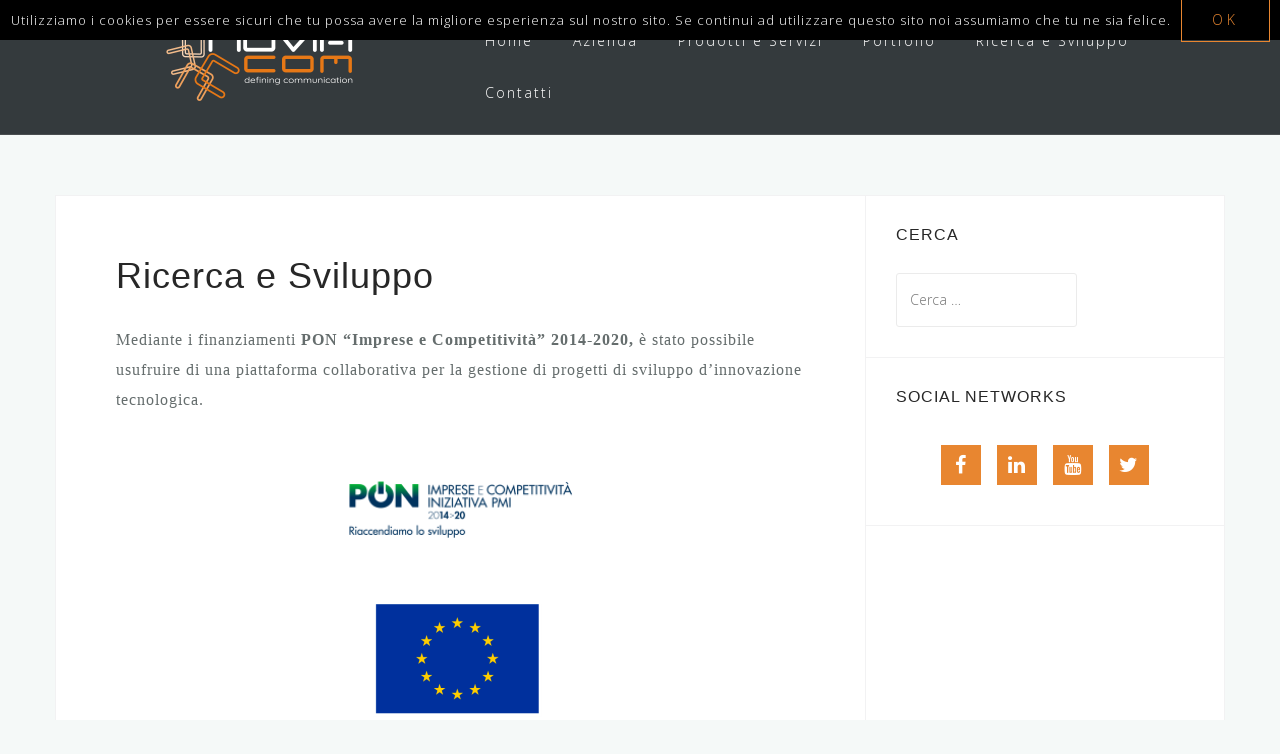

--- FILE ---
content_type: text/html; charset=UTF-8
request_url: http://www.noviacom.it/ricercasviluppo/
body_size: 6326
content:
<!DOCTYPE html>
<html lang="it-IT">
<head>
<meta charset="UTF-8">
<meta name="viewport" content="width=device-width, initial-scale=1">
<link rel="profile" href="http://gmpg.org/xfn/11">
<link rel="pingback" href="http://www.noviacom.it/xmlrpc.php">

<title>Ricerca e Sviluppo &#8211; Noviacom</title>
<link rel='dns-prefetch' href='//fonts.googleapis.com' />
<link rel='dns-prefetch' href='//s.w.org' />
<link rel="alternate" type="application/rss+xml" title="Noviacom &raquo; Feed" href="http://www.noviacom.it/feed/" />
<link rel="alternate" type="application/rss+xml" title="Noviacom &raquo; Feed dei commenti" href="http://www.noviacom.it/comments/feed/" />
		<script type="text/javascript">
			window._wpemojiSettings = {"baseUrl":"https:\/\/s.w.org\/images\/core\/emoji\/11\/72x72\/","ext":".png","svgUrl":"https:\/\/s.w.org\/images\/core\/emoji\/11\/svg\/","svgExt":".svg","source":{"concatemoji":"http:\/\/www.noviacom.it\/wp-includes\/js\/wp-emoji-release.min.js?ver=4.9.26"}};
			!function(e,a,t){var n,r,o,i=a.createElement("canvas"),p=i.getContext&&i.getContext("2d");function s(e,t){var a=String.fromCharCode;p.clearRect(0,0,i.width,i.height),p.fillText(a.apply(this,e),0,0);e=i.toDataURL();return p.clearRect(0,0,i.width,i.height),p.fillText(a.apply(this,t),0,0),e===i.toDataURL()}function c(e){var t=a.createElement("script");t.src=e,t.defer=t.type="text/javascript",a.getElementsByTagName("head")[0].appendChild(t)}for(o=Array("flag","emoji"),t.supports={everything:!0,everythingExceptFlag:!0},r=0;r<o.length;r++)t.supports[o[r]]=function(e){if(!p||!p.fillText)return!1;switch(p.textBaseline="top",p.font="600 32px Arial",e){case"flag":return s([55356,56826,55356,56819],[55356,56826,8203,55356,56819])?!1:!s([55356,57332,56128,56423,56128,56418,56128,56421,56128,56430,56128,56423,56128,56447],[55356,57332,8203,56128,56423,8203,56128,56418,8203,56128,56421,8203,56128,56430,8203,56128,56423,8203,56128,56447]);case"emoji":return!s([55358,56760,9792,65039],[55358,56760,8203,9792,65039])}return!1}(o[r]),t.supports.everything=t.supports.everything&&t.supports[o[r]],"flag"!==o[r]&&(t.supports.everythingExceptFlag=t.supports.everythingExceptFlag&&t.supports[o[r]]);t.supports.everythingExceptFlag=t.supports.everythingExceptFlag&&!t.supports.flag,t.DOMReady=!1,t.readyCallback=function(){t.DOMReady=!0},t.supports.everything||(n=function(){t.readyCallback()},a.addEventListener?(a.addEventListener("DOMContentLoaded",n,!1),e.addEventListener("load",n,!1)):(e.attachEvent("onload",n),a.attachEvent("onreadystatechange",function(){"complete"===a.readyState&&t.readyCallback()})),(n=t.source||{}).concatemoji?c(n.concatemoji):n.wpemoji&&n.twemoji&&(c(n.twemoji),c(n.wpemoji)))}(window,document,window._wpemojiSettings);
		</script>
		<style type="text/css">
img.wp-smiley,
img.emoji {
	display: inline !important;
	border: none !important;
	box-shadow: none !important;
	height: 1em !important;
	width: 1em !important;
	margin: 0 .07em !important;
	vertical-align: -0.1em !important;
	background: none !important;
	padding: 0 !important;
}
</style>
<link rel='stylesheet' id='bootstrap-css'  href='http://www.noviacom.it/wp-content/themes/astrid/css/bootstrap/bootstrap.min.css?ver=1' type='text/css' media='all' />
<link rel='stylesheet' id='cookie-notice-front-css'  href='http://www.noviacom.it/wp-content/plugins/cookie-notice/css/front.min.css?ver=4.9.26' type='text/css' media='all' />
<link rel='stylesheet' id='astrid-style-css'  href='http://www.noviacom.it/wp-content/themes/astrid/style.css?ver=4.9.26' type='text/css' media='all' />
<style id='astrid-style-inline-css' type='text/css'>
.site-header {position: fixed;}
.woocommerce .woocommerce-message:before,.woocommerce #payment #place_order,.woocommerce-page #payment #place_order,.woocommerce .cart .button, .woocommerce .cart input.button,.woocommerce-cart .wc-proceed-to-checkout a.checkout-button,.woocommerce #review_form #respond .form-submit input,.woocommerce a.button,.woocommerce div.product form.cart .button,.woocommerce .star-rating,.page-header .page-title .fa,.site-footer a:hover,.footer-info a:hover,.footer-widgets a:hover,.testimonial-title a:hover,.employee-title a:hover,.fact .fa,.service-title a:hover,.widget-area .widget a:hover,.entry-meta a:hover,.entry-footer a:hover,.entry-title a:hover,.comment-navigation a:hover,.posts-navigation a:hover,.post-navigation a:hover,.main-navigation a:hover,.main-navigation li.focus > a,a,a:hover,button,.button,input[type="button"],input[type="reset"],input[type="submit"] { color:#e88630}
.social-menu-widget a,.woocommerce span.onsale,.woocommerce #payment #place_order:hover, .woocommerce-page #payment #place_order:hover,.woocommerce .cart .button:hover, .woocommerce .cart input.button:hover,.woocommerce-cart .wc-proceed-to-checkout a.checkout-button:hover,.woocommerce #review_form #respond .form-submit input:hover,.woocommerce div.product form.cart .button:hover,.woocommerce a.button:hover,.preloader-inner ul li,.progress-animate,button:hover,.button:hover,input[type="button"]:hover,input[type="reset"]:hover,input[type="submit"]:hover { background-color:#e88630}
.woocommerce .woocommerce-message,.woocommerce #payment #place_order,.woocommerce-page #payment #place_order,.woocommerce .cart .button, .woocommerce .cart input.button,.woocommerce-cart .wc-proceed-to-checkout a.checkout-button,.woocommerce #review_form #respond .form-submit input,.woocommerce a.button,.woocommerce div.product form.cart .button,.main-navigation li a::after,.main-navigation li a::before,button,.button,input[type="button"],input[type="reset"],input[type="submit"] { border-color:#e88630}
.site-title a,.site-title a:hover { color:#ffffff}
.site-description { color:#BDBDBD}
.site-header,.site-header.header-scrolled { background-color:rgba(32,37,41,0.9)}
@media only screen and (max-width: 1024px) { .site-header.has-header,.site-header.has-video,.site-header.has-single,.site-header.has-shortcode { background-color:rgba(32,37,41,0.9)} }
body, .widget-area .widget, .widget-area .widget a { color:#656D6D}
.footer-widgets, .site-footer, .footer-info { background-color:#202529}
body {font-family: 'Open Sans', sans-serif;}
h1, h2, h3, h4, h5, h6, .fact .fact-number, .fact .fact-name, .site-title {font-family: 'Raleway', sans-serif;}
.site-title { font-size:36px; }
.site-description { font-size:14px; }
h1 { font-size:36px; }
h2 { font-size:30px; }
h3 { font-size:24px; }
h4 { font-size:16px; }
h5 { font-size:14px; }
h6 { font-size:12px; }
body { font-size:14px; }

</style>
<link rel='stylesheet' id='astrid-body-fonts-css'  href='//fonts.googleapis.com/css?family=Open+Sans%3A300%2C300italic%2C600%2C600italic&#038;ver=4.9.26' type='text/css' media='all' />
<link rel='stylesheet' id='astrid-headings-fonts-css'  href='//fonts.googleapis.com/css?family=Raleway+rel%3Dstylesheet&#038;ver=4.9.26' type='text/css' media='all' />
<link rel='stylesheet' id='font-awesome-css'  href='http://www.noviacom.it/wp-content/themes/astrid/fonts/font-awesome.min.css?ver=4.9.26' type='text/css' media='all' />
<script type='text/javascript' src='http://www.noviacom.it/wp-includes/js/jquery/jquery.js?ver=1.12.4'></script>
<script type='text/javascript' src='http://www.noviacom.it/wp-includes/js/jquery/jquery-migrate.min.js?ver=1.4.1'></script>
<script type='text/javascript'>
/* <![CDATA[ */
var cnArgs = {"ajaxurl":"http:\/\/www.noviacom.it\/wp-admin\/admin-ajax.php","hideEffect":"fade","onScroll":"yes","onScrollOffset":"100","cookieName":"cookie_notice_accepted","cookieValue":"TRUE","cookieTime":"2592000","cookiePath":"\/","cookieDomain":"","redirection":"","cache":""};
/* ]]> */
</script>
<script type='text/javascript' src='http://www.noviacom.it/wp-content/plugins/cookie-notice/js/front.min.js?ver=1.2.42'></script>
<link rel='https://api.w.org/' href='http://www.noviacom.it/wp-json/' />
<link rel="EditURI" type="application/rsd+xml" title="RSD" href="http://www.noviacom.it/xmlrpc.php?rsd" />
<link rel="wlwmanifest" type="application/wlwmanifest+xml" href="http://www.noviacom.it/wp-includes/wlwmanifest.xml" /> 
<meta name="generator" content="WordPress 4.9.26" />
<link rel="canonical" href="http://www.noviacom.it/ricercasviluppo/" />
<link rel='shortlink' href='http://www.noviacom.it/?p=783' />
<link rel="alternate" type="application/json+oembed" href="http://www.noviacom.it/wp-json/oembed/1.0/embed?url=http%3A%2F%2Fwww.noviacom.it%2Fricercasviluppo%2F" />
<link rel="alternate" type="text/xml+oembed" href="http://www.noviacom.it/wp-json/oembed/1.0/embed?url=http%3A%2F%2Fwww.noviacom.it%2Fricercasviluppo%2F&#038;format=xml" />
<link rel="icon" href="http://www.noviacom.it/wp-content/uploads/2018/01/Favicon-100x100.png" sizes="32x32" />
<link rel="icon" href="http://www.noviacom.it/wp-content/uploads/2018/01/Favicon.png" sizes="192x192" />
<link rel="apple-touch-icon-precomposed" href="http://www.noviacom.it/wp-content/uploads/2018/01/Favicon.png" />
<meta name="msapplication-TileImage" content="http://www.noviacom.it/wp-content/uploads/2018/01/Favicon.png" />
		<style type="text/css" id="wp-custom-css">
			#gtranslate_selector {
background: #000000;
font-family: sans-serif;
font-size: 5px;
}

.site-copyright {
	display:none;
}

.footer-logo{max-height: 90px;}

.sidebar-column{
	padding:0px;

}

.footer-widgets .widget {
	margin: 0px;
		border: none !important;

}

.footer-widgets {
		border-bottom: none;
max-height: 400px;
padding: 0px;
}
.sidebar-column{
	padding-left: 6px;
	padding-right: 6px;
}		</style>
	</head>

<body class="page-template-default page page-id-783 wp-custom-logo">

<div class="preloader">
<div class="preloader-inner">
	<ul><li></li><li></li><li></li><li></li><li></li><li></li></ul>
</div>
</div>

<div id="page" class="site">
	<a class="skip-link screen-reader-text" href="#content">Salta al contenuto</a>

	<header id="masthead" class="site-header " role="banner">
		<div class="container">
			<div class="site-branding col-md-4 col-sm-6 col-xs-12">
				<a href="http://www.noviacom.it/" class="custom-logo-link" rel="home" itemprop="url"><img width="200" height="80" src="http://www.noviacom.it/wp-content/uploads/2018/01/cropped-LogoNoviacom_White.png" class="custom-logo" alt="Noviacom" itemprop="logo" srcset="http://www.noviacom.it/wp-content/uploads/2018/01/cropped-LogoNoviacom_White.png 200w, http://www.noviacom.it/wp-content/uploads/2018/01/cropped-LogoNoviacom_White-100x40.png 100w" sizes="(max-width: 200px) 100vw, 200px" /></a>			</div>
			<div class="btn-menu col-md-8 col-sm-6 col-xs-12"><i class="fa fa-navicon"></i></div>
			<nav id="mainnav" class="main-navigation col-md-8 col-sm-6 col-xs-12" role="navigation">
				<div class="menu-menu-2-container"><ul id="primary-menu" class="menu"><li id="menu-item-329" class="menu-item menu-item-type-custom menu-item-object-custom menu-item-home menu-item-329"><a href="http://www.noviacom.it">Home</a></li>
<li id="menu-item-436" class="menu-item menu-item-type-post_type menu-item-object-page menu-item-436"><a href="http://www.noviacom.it/azienda/">Azienda</a></li>
<li id="menu-item-323" class="menu-item menu-item-type-post_type menu-item-object-page menu-item-323"><a href="http://www.noviacom.it/prodottieservizi/">Prodotti e Servizi</a></li>
<li id="menu-item-378" class="menu-item menu-item-type-post_type menu-item-object-page menu-item-378"><a href="http://www.noviacom.it/portfolio/">Portfolio</a></li>
<li id="menu-item-785" class="menu-item menu-item-type-post_type menu-item-object-page current-menu-item page_item page-item-783 current_page_item menu-item-785"><a href="http://www.noviacom.it/ricercasviluppo/">Ricerca e Sviluppo</a></li>
<li id="menu-item-379" class="menu-item menu-item-type-post_type menu-item-object-page menu-item-379"><a href="http://www.noviacom.it/contatti-2/">Contatti</a></li>
</ul></div>			</nav><!-- #site-navigation -->
		</div>
	</header><!-- #masthead -->

			<div class="header-clone"></div>
		

				
	
	<div id="content" class="site-content">
		<div class="container">
	<div id="primary" class="content-area">
		<main id="main" class="site-main" role="main">

			
<article id="post-783" class="post-783 page type-page status-publish hentry clearfix">
	<header class="entry-header">
		<h1 class="entry-title">Ricerca e Sviluppo</h1>	</header><!-- .entry-header -->

		

	<div class="entry-content">
		<p><span style="font-family: Times New Roman, serif;"><span style="font-size: medium;">Mediante i finanziamenti <b>PON “Imprese e Competitività” 2014-2020, </b><span style="font-family: Times New Roman, serif;"><span style="font-size: medium;"> è stato possibile usufruire di una piattaforma collaborativa per la gestione di progetti di sviluppo d&#8217;innovazione tecnologica.</span></span></p>
<p><b> </b></p>
<p>&nbsp;</p>
<p><img class=" wp-image-788 aligncenter" src="http://www.noviacom.it/wp-content/uploads/2019/06/3.png" alt="" width="224" height="57" srcset="http://www.noviacom.it/wp-content/uploads/2019/06/3.png 220w, http://www.noviacom.it/wp-content/uploads/2019/06/3-100x25.png 100w" sizes="(max-width: 224px) 100vw, 224px" /></p>
<p>&nbsp;</p>
<p><img class="size-full wp-image-787 aligncenter" src="http://www.noviacom.it/wp-content/uploads/2019/06/2.png" alt="" width="285" height="166" srcset="http://www.noviacom.it/wp-content/uploads/2019/06/2.png 285w, http://www.noviacom.it/wp-content/uploads/2019/06/2-250x146.png 250w, http://www.noviacom.it/wp-content/uploads/2019/06/2-100x58.png 100w" sizes="(max-width: 285px) 100vw, 285px" /></p>
<p>&nbsp;</p>
<p><img class="wp-image-786 aligncenter" src="http://www.noviacom.it/wp-content/uploads/2019/06/1.png" alt="" width="271" height="70" srcset="http://www.noviacom.it/wp-content/uploads/2019/06/1.png 217w, http://www.noviacom.it/wp-content/uploads/2019/06/1-100x26.png 100w" sizes="(max-width: 271px) 100vw, 271px" /></p>
<p>&nbsp;</p>
<p><span style="font-family: Times New Roman, serif;"><span style="font-size: medium;">La NoviaCOM SRL. è un impresa che opera nel campo della consulenza e sviluppo SW, la realizzazione di infrastrutture IT, lo sviluppo di sistemi embedded e la consulenza di R&amp;S. Tramite i propri collaboratori e dipendenti è in grado di seguire i propri clienti dall&#8217;ideazione, alla prototipazione e fino </span></span><span style="font-family: Times New Roman, serif;"><span style="font-size: medium;">all&#8217;industrializzazione di un&#8217;idea progettuale, con particolare riferimento ai settori ad alto contenuto di innovazione tecnologica, come quelli dell&#8217;I.A., IT e del Cloud computing.</span></span></p>
<p><span style="font-family: Times New Roman, serif;"><span style="font-size: medium;">La società intende investire in una innovativa infrastruttura IT, che consenta di digitalizzare i propri processi interni, con particolare riferimento alla gestione delle commesse di sviluppo SW. Al fine di implementare tale </span></span><span style="font-family: Times New Roman, serif;"><span style="font-size: medium;">innovazione ritiene altresì di dotare i propri dipendenti e collaboratori di WorkStation mobili, funzionali alla riorganizzazione delle attività lavorative in chiave di massima flessibilità. </span></span></p>
<p><span style="font-family: Times New Roman, serif;"><span style="font-size: medium;">L’utilizzo di postazioni mobili consentirà di riorganizzare in gruppi di lavoro flessibili il personale, in funzione delle attività da realizzare, creando gruppi di lavoro ad-hoc. Per la realizzazione del progetto di innovazione digitale si intende acquisire il seguente HW: </span></span></p>
<ul>
<li><span style="font-family: Times New Roman, serif;"><span style="font-size: medium;">N.2 Workstation mobili Macbook pro con accessori; </span></span></li>
<li><span style="font-family: Times New Roman, serif;"><span style="font-size: medium;">N 1 Workstation mobile Intel i7; </span></span></li>
<li><span style="font-family: Times New Roman, serif;"><span style="font-size: medium;">N.2 Server per piattaforma</span></span></li>
</ul>
<p class="p1">
	</div><!-- .entry-content -->

	<footer class="entry-footer">
			</footer><!-- .entry-footer -->
</article><!-- #post-## -->

		</main><!-- #main -->
	</div><!-- #primary -->


<aside id="secondary" class="widget-area" role="complementary">
	<aside id="search-2" class="widget widget_search"><h4 class="widget-title">Cerca</h4><form role="search" method="get" class="search-form" action="http://www.noviacom.it/">
				<label>
					<span class="screen-reader-text">Ricerca per:</span>
					<input type="search" class="search-field" placeholder="Cerca &hellip;" value="" name="s" />
				</label>
				<input type="submit" class="search-submit" value="Cerca" />
			</form></aside><aside id="atframework_social_widget-1" class="widget atframework_social_widget">		<h4 class="widget-title"><span class="wow bounce">Social Networks</span></h4>				<div class="menu-social-container"><ul id="menu-social" class="menu social-menu-widget clearfix"><li id="menu-item-390" class="menu-item menu-item-type-custom menu-item-object-custom menu-item-390"><a href="https://www.facebook.com/pages/Noviacomit/546092655502542"><span class="screen-reader-text">facebook</span></a></li>
<li id="menu-item-392" class="menu-item menu-item-type-custom menu-item-object-custom menu-item-392"><a href="http://linkedin.com"><span class="screen-reader-text">linkedin</span></a></li>
<li id="menu-item-424" class="menu-item menu-item-type-custom menu-item-object-custom menu-item-424"><a href="https://www.youtube.com/channel/UCiNK7_hO49Q4GcjI8E_1Usw"><span class="screen-reader-text">youtube</span></a></li>
<li id="menu-item-426" class="menu-item menu-item-type-custom menu-item-object-custom menu-item-426"><a href="https://twitter.com/Noviacom_it"><span class="screen-reader-text">twitter</span></a></li>
</ul></div>	
		</aside></aside><!-- #secondary -->

		</div>
	</div><!-- #content -->

	<div class="footer-wrapper">
					
	
	<div id="sidebar-footer" class="footer-widgets" role="complementary">
		<div class="container">
							<div class="sidebar-column col-md-12">
					<aside id="custom_html-4" class="widget_text widget widget_custom_html"><div class="textwidget custom-html-widget"><div class="footer-info">
			<div class="container">
				<div class="footer-branding"><a href="http://www.noviacom.it/?customize_changeset_uuid=fa58f47f-1d3b-4349-bb68-301cbefc6204&amp;customize_autosaved=on&amp;customize_messenger_channel=preview-58" title="Noviacom" target="_self"><img class="footer-logo" src="http://www.noviacom.it/wp-content/uploads/2018/01/LogoNoviacom_White.png" alt="Noviacom"></a></div>		
<div class="footer-contact">
<div class="footer-contact-block"><i class="fa fa-home"></i><span>Via Madonna dell'Indirizzo 63/D 95039 Trecastagni (CT) - Italia</span></div>
<div class="footer-contact-block"><i class="fa fa-envelope">
</i>
<span> <a href="mailto:info@noviacom.it">info@noviacom.it</a></span>
					</div>
<div class="footer-contact-block"><i class="fa fa-phone"></i><span>+39 095 899 7707				</span></div>				
<div class="footer-contact-block"><i class="fa fa-file"></i><span>P.IVA 01505120897</span></div></div>			</div>
		</div></div></aside>				</div>
				
				
					</div>	
	</div>				
				
		<footer id="colophon" class="site-footer" role="contentinfo">	
			<div class="site-info container">
				<nav id="footernav" class="footer-navigation" role="navigation">
					<div class="menu-social-container"><ul id="footer-menu" class="menu"><li class="menu-item menu-item-type-custom menu-item-object-custom menu-item-390"><a href="https://www.facebook.com/pages/Noviacomit/546092655502542">facebook</a></li>
<li class="menu-item menu-item-type-custom menu-item-object-custom menu-item-392"><a href="http://linkedin.com">linkedin</a></li>
<li class="menu-item menu-item-type-custom menu-item-object-custom menu-item-424"><a href="https://www.youtube.com/channel/UCiNK7_hO49Q4GcjI8E_1Usw">youtube</a></li>
<li class="menu-item menu-item-type-custom menu-item-object-custom menu-item-426"><a href="https://twitter.com/Noviacom_it">twitter</a></li>
</ul></div>				</nav><!-- #site-navigation -->
				<div class="site-copyright">
					<a href="https://wordpress.org/">Powered by WordPress</a><span class="sep"> | </span>Tema: <a href="http://athemes.com/theme/astrid" rel="designer">Astrid</a> di aThemes.				</div>
			</div><!-- .site-info -->
		</footer><!-- #colophon -->
	</div>

</div><!-- #page -->

<script type='text/javascript' src='http://www.noviacom.it/wp-content/themes/astrid/js/main.js?ver=4.9.26'></script>
<script type='text/javascript' src='http://www.noviacom.it/wp-content/themes/astrid/js/scripts.min.js?ver=4.9.26'></script>
<!--[if lt IE 9]>
<script type='text/javascript' src='http://www.noviacom.it/wp-content/themes/astrid/js/html5shiv.js?ver=4.9.26'></script>
<![endif]-->
<script type='text/javascript' src='http://www.noviacom.it/wp-includes/js/wp-embed.min.js?ver=4.9.26'></script>

			<div id="cookie-notice" role="banner" class="cn-top" style="color: #fff; background-color: #000;"><div class="cookie-notice-container"><span id="cn-notice-text">Utilizziamo i cookies per essere sicuri che tu possa avere la migliore esperienza sul nostro sito. Se continui ad utilizzare questo sito noi assumiamo che tu ne sia felice.</span><a href="#" id="cn-accept-cookie" data-cookie-set="accept" class="cn-set-cookie button">Ok</a>
				</div>
			</div>
</body>
</html>
